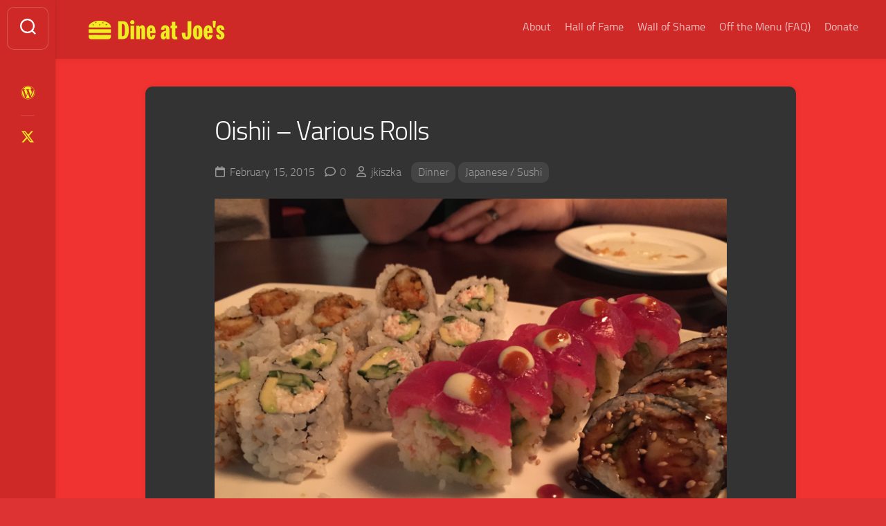

--- FILE ---
content_type: text/html; charset=UTF-8
request_url: https://www.dineatjoes.com/2015/02/15/oishii-various-rolls/
body_size: 10846
content:
<!DOCTYPE html> 
<html class="no-js" lang="en-US">

<head>
	<meta charset="UTF-8">
	<meta name="viewport" content="width=device-width, initial-scale=1.0">
	<link rel="profile" href="https://gmpg.org/xfn/11">
		<link rel="pingback" href="https://www.dineatjoes.com/xmlrpc.php">
		
	<title>Oishii &#8211; Various Rolls &#8211; Dine at Joe&#039;s</title>
<meta name='robots' content='max-image-preview:large' />
<script>document.documentElement.className = document.documentElement.className.replace("no-js","js");</script>
<link rel='dns-prefetch' href='//stats.wp.com' />
<link rel="alternate" type="application/rss+xml" title="Dine at Joe&#039;s &raquo; Feed" href="https://www.dineatjoes.com/feed/" />
<link rel="alternate" type="application/rss+xml" title="Dine at Joe&#039;s &raquo; Comments Feed" href="https://www.dineatjoes.com/comments/feed/" />
<link rel="alternate" type="application/rss+xml" title="Dine at Joe&#039;s &raquo; Oishii &#8211; Various Rolls Comments Feed" href="https://www.dineatjoes.com/2015/02/15/oishii-various-rolls/feed/" />
<link rel="alternate" title="oEmbed (JSON)" type="application/json+oembed" href="https://www.dineatjoes.com/wp-json/oembed/1.0/embed?url=https%3A%2F%2Fwww.dineatjoes.com%2F2015%2F02%2F15%2Foishii-various-rolls%2F" />
<link rel="alternate" title="oEmbed (XML)" type="text/xml+oembed" href="https://www.dineatjoes.com/wp-json/oembed/1.0/embed?url=https%3A%2F%2Fwww.dineatjoes.com%2F2015%2F02%2F15%2Foishii-various-rolls%2F&#038;format=xml" />
<style id='wp-img-auto-sizes-contain-inline-css' type='text/css'>
img:is([sizes=auto i],[sizes^="auto," i]){contain-intrinsic-size:3000px 1500px}
/*# sourceURL=wp-img-auto-sizes-contain-inline-css */
</style>
<style id='wp-emoji-styles-inline-css' type='text/css'>

	img.wp-smiley, img.emoji {
		display: inline !important;
		border: none !important;
		box-shadow: none !important;
		height: 1em !important;
		width: 1em !important;
		margin: 0 0.07em !important;
		vertical-align: -0.1em !important;
		background: none !important;
		padding: 0 !important;
	}
/*# sourceURL=wp-emoji-styles-inline-css */
</style>
<style id='wp-block-library-inline-css' type='text/css'>
:root{--wp-block-synced-color:#7a00df;--wp-block-synced-color--rgb:122,0,223;--wp-bound-block-color:var(--wp-block-synced-color);--wp-editor-canvas-background:#ddd;--wp-admin-theme-color:#007cba;--wp-admin-theme-color--rgb:0,124,186;--wp-admin-theme-color-darker-10:#006ba1;--wp-admin-theme-color-darker-10--rgb:0,107,160.5;--wp-admin-theme-color-darker-20:#005a87;--wp-admin-theme-color-darker-20--rgb:0,90,135;--wp-admin-border-width-focus:2px}@media (min-resolution:192dpi){:root{--wp-admin-border-width-focus:1.5px}}.wp-element-button{cursor:pointer}:root .has-very-light-gray-background-color{background-color:#eee}:root .has-very-dark-gray-background-color{background-color:#313131}:root .has-very-light-gray-color{color:#eee}:root .has-very-dark-gray-color{color:#313131}:root .has-vivid-green-cyan-to-vivid-cyan-blue-gradient-background{background:linear-gradient(135deg,#00d084,#0693e3)}:root .has-purple-crush-gradient-background{background:linear-gradient(135deg,#34e2e4,#4721fb 50%,#ab1dfe)}:root .has-hazy-dawn-gradient-background{background:linear-gradient(135deg,#faaca8,#dad0ec)}:root .has-subdued-olive-gradient-background{background:linear-gradient(135deg,#fafae1,#67a671)}:root .has-atomic-cream-gradient-background{background:linear-gradient(135deg,#fdd79a,#004a59)}:root .has-nightshade-gradient-background{background:linear-gradient(135deg,#330968,#31cdcf)}:root .has-midnight-gradient-background{background:linear-gradient(135deg,#020381,#2874fc)}:root{--wp--preset--font-size--normal:16px;--wp--preset--font-size--huge:42px}.has-regular-font-size{font-size:1em}.has-larger-font-size{font-size:2.625em}.has-normal-font-size{font-size:var(--wp--preset--font-size--normal)}.has-huge-font-size{font-size:var(--wp--preset--font-size--huge)}.has-text-align-center{text-align:center}.has-text-align-left{text-align:left}.has-text-align-right{text-align:right}.has-fit-text{white-space:nowrap!important}#end-resizable-editor-section{display:none}.aligncenter{clear:both}.items-justified-left{justify-content:flex-start}.items-justified-center{justify-content:center}.items-justified-right{justify-content:flex-end}.items-justified-space-between{justify-content:space-between}.screen-reader-text{border:0;clip-path:inset(50%);height:1px;margin:-1px;overflow:hidden;padding:0;position:absolute;width:1px;word-wrap:normal!important}.screen-reader-text:focus{background-color:#ddd;clip-path:none;color:#444;display:block;font-size:1em;height:auto;left:5px;line-height:normal;padding:15px 23px 14px;text-decoration:none;top:5px;width:auto;z-index:100000}html :where(.has-border-color){border-style:solid}html :where([style*=border-top-color]){border-top-style:solid}html :where([style*=border-right-color]){border-right-style:solid}html :where([style*=border-bottom-color]){border-bottom-style:solid}html :where([style*=border-left-color]){border-left-style:solid}html :where([style*=border-width]){border-style:solid}html :where([style*=border-top-width]){border-top-style:solid}html :where([style*=border-right-width]){border-right-style:solid}html :where([style*=border-bottom-width]){border-bottom-style:solid}html :where([style*=border-left-width]){border-left-style:solid}html :where(img[class*=wp-image-]){height:auto;max-width:100%}:where(figure){margin:0 0 1em}html :where(.is-position-sticky){--wp-admin--admin-bar--position-offset:var(--wp-admin--admin-bar--height,0px)}@media screen and (max-width:600px){html :where(.is-position-sticky){--wp-admin--admin-bar--position-offset:0px}}

/*# sourceURL=wp-block-library-inline-css */
</style><style id='global-styles-inline-css' type='text/css'>
:root{--wp--preset--aspect-ratio--square: 1;--wp--preset--aspect-ratio--4-3: 4/3;--wp--preset--aspect-ratio--3-4: 3/4;--wp--preset--aspect-ratio--3-2: 3/2;--wp--preset--aspect-ratio--2-3: 2/3;--wp--preset--aspect-ratio--16-9: 16/9;--wp--preset--aspect-ratio--9-16: 9/16;--wp--preset--color--black: #000000;--wp--preset--color--cyan-bluish-gray: #abb8c3;--wp--preset--color--white: #ffffff;--wp--preset--color--pale-pink: #f78da7;--wp--preset--color--vivid-red: #cf2e2e;--wp--preset--color--luminous-vivid-orange: #ff6900;--wp--preset--color--luminous-vivid-amber: #fcb900;--wp--preset--color--light-green-cyan: #7bdcb5;--wp--preset--color--vivid-green-cyan: #00d084;--wp--preset--color--pale-cyan-blue: #8ed1fc;--wp--preset--color--vivid-cyan-blue: #0693e3;--wp--preset--color--vivid-purple: #9b51e0;--wp--preset--gradient--vivid-cyan-blue-to-vivid-purple: linear-gradient(135deg,rgb(6,147,227) 0%,rgb(155,81,224) 100%);--wp--preset--gradient--light-green-cyan-to-vivid-green-cyan: linear-gradient(135deg,rgb(122,220,180) 0%,rgb(0,208,130) 100%);--wp--preset--gradient--luminous-vivid-amber-to-luminous-vivid-orange: linear-gradient(135deg,rgb(252,185,0) 0%,rgb(255,105,0) 100%);--wp--preset--gradient--luminous-vivid-orange-to-vivid-red: linear-gradient(135deg,rgb(255,105,0) 0%,rgb(207,46,46) 100%);--wp--preset--gradient--very-light-gray-to-cyan-bluish-gray: linear-gradient(135deg,rgb(238,238,238) 0%,rgb(169,184,195) 100%);--wp--preset--gradient--cool-to-warm-spectrum: linear-gradient(135deg,rgb(74,234,220) 0%,rgb(151,120,209) 20%,rgb(207,42,186) 40%,rgb(238,44,130) 60%,rgb(251,105,98) 80%,rgb(254,248,76) 100%);--wp--preset--gradient--blush-light-purple: linear-gradient(135deg,rgb(255,206,236) 0%,rgb(152,150,240) 100%);--wp--preset--gradient--blush-bordeaux: linear-gradient(135deg,rgb(254,205,165) 0%,rgb(254,45,45) 50%,rgb(107,0,62) 100%);--wp--preset--gradient--luminous-dusk: linear-gradient(135deg,rgb(255,203,112) 0%,rgb(199,81,192) 50%,rgb(65,88,208) 100%);--wp--preset--gradient--pale-ocean: linear-gradient(135deg,rgb(255,245,203) 0%,rgb(182,227,212) 50%,rgb(51,167,181) 100%);--wp--preset--gradient--electric-grass: linear-gradient(135deg,rgb(202,248,128) 0%,rgb(113,206,126) 100%);--wp--preset--gradient--midnight: linear-gradient(135deg,rgb(2,3,129) 0%,rgb(40,116,252) 100%);--wp--preset--font-size--small: 13px;--wp--preset--font-size--medium: 20px;--wp--preset--font-size--large: 36px;--wp--preset--font-size--x-large: 42px;--wp--preset--spacing--20: 0.44rem;--wp--preset--spacing--30: 0.67rem;--wp--preset--spacing--40: 1rem;--wp--preset--spacing--50: 1.5rem;--wp--preset--spacing--60: 2.25rem;--wp--preset--spacing--70: 3.38rem;--wp--preset--spacing--80: 5.06rem;--wp--preset--shadow--natural: 6px 6px 9px rgba(0, 0, 0, 0.2);--wp--preset--shadow--deep: 12px 12px 50px rgba(0, 0, 0, 0.4);--wp--preset--shadow--sharp: 6px 6px 0px rgba(0, 0, 0, 0.2);--wp--preset--shadow--outlined: 6px 6px 0px -3px rgb(255, 255, 255), 6px 6px rgb(0, 0, 0);--wp--preset--shadow--crisp: 6px 6px 0px rgb(0, 0, 0);}:where(.is-layout-flex){gap: 0.5em;}:where(.is-layout-grid){gap: 0.5em;}body .is-layout-flex{display: flex;}.is-layout-flex{flex-wrap: wrap;align-items: center;}.is-layout-flex > :is(*, div){margin: 0;}body .is-layout-grid{display: grid;}.is-layout-grid > :is(*, div){margin: 0;}:where(.wp-block-columns.is-layout-flex){gap: 2em;}:where(.wp-block-columns.is-layout-grid){gap: 2em;}:where(.wp-block-post-template.is-layout-flex){gap: 1.25em;}:where(.wp-block-post-template.is-layout-grid){gap: 1.25em;}.has-black-color{color: var(--wp--preset--color--black) !important;}.has-cyan-bluish-gray-color{color: var(--wp--preset--color--cyan-bluish-gray) !important;}.has-white-color{color: var(--wp--preset--color--white) !important;}.has-pale-pink-color{color: var(--wp--preset--color--pale-pink) !important;}.has-vivid-red-color{color: var(--wp--preset--color--vivid-red) !important;}.has-luminous-vivid-orange-color{color: var(--wp--preset--color--luminous-vivid-orange) !important;}.has-luminous-vivid-amber-color{color: var(--wp--preset--color--luminous-vivid-amber) !important;}.has-light-green-cyan-color{color: var(--wp--preset--color--light-green-cyan) !important;}.has-vivid-green-cyan-color{color: var(--wp--preset--color--vivid-green-cyan) !important;}.has-pale-cyan-blue-color{color: var(--wp--preset--color--pale-cyan-blue) !important;}.has-vivid-cyan-blue-color{color: var(--wp--preset--color--vivid-cyan-blue) !important;}.has-vivid-purple-color{color: var(--wp--preset--color--vivid-purple) !important;}.has-black-background-color{background-color: var(--wp--preset--color--black) !important;}.has-cyan-bluish-gray-background-color{background-color: var(--wp--preset--color--cyan-bluish-gray) !important;}.has-white-background-color{background-color: var(--wp--preset--color--white) !important;}.has-pale-pink-background-color{background-color: var(--wp--preset--color--pale-pink) !important;}.has-vivid-red-background-color{background-color: var(--wp--preset--color--vivid-red) !important;}.has-luminous-vivid-orange-background-color{background-color: var(--wp--preset--color--luminous-vivid-orange) !important;}.has-luminous-vivid-amber-background-color{background-color: var(--wp--preset--color--luminous-vivid-amber) !important;}.has-light-green-cyan-background-color{background-color: var(--wp--preset--color--light-green-cyan) !important;}.has-vivid-green-cyan-background-color{background-color: var(--wp--preset--color--vivid-green-cyan) !important;}.has-pale-cyan-blue-background-color{background-color: var(--wp--preset--color--pale-cyan-blue) !important;}.has-vivid-cyan-blue-background-color{background-color: var(--wp--preset--color--vivid-cyan-blue) !important;}.has-vivid-purple-background-color{background-color: var(--wp--preset--color--vivid-purple) !important;}.has-black-border-color{border-color: var(--wp--preset--color--black) !important;}.has-cyan-bluish-gray-border-color{border-color: var(--wp--preset--color--cyan-bluish-gray) !important;}.has-white-border-color{border-color: var(--wp--preset--color--white) !important;}.has-pale-pink-border-color{border-color: var(--wp--preset--color--pale-pink) !important;}.has-vivid-red-border-color{border-color: var(--wp--preset--color--vivid-red) !important;}.has-luminous-vivid-orange-border-color{border-color: var(--wp--preset--color--luminous-vivid-orange) !important;}.has-luminous-vivid-amber-border-color{border-color: var(--wp--preset--color--luminous-vivid-amber) !important;}.has-light-green-cyan-border-color{border-color: var(--wp--preset--color--light-green-cyan) !important;}.has-vivid-green-cyan-border-color{border-color: var(--wp--preset--color--vivid-green-cyan) !important;}.has-pale-cyan-blue-border-color{border-color: var(--wp--preset--color--pale-cyan-blue) !important;}.has-vivid-cyan-blue-border-color{border-color: var(--wp--preset--color--vivid-cyan-blue) !important;}.has-vivid-purple-border-color{border-color: var(--wp--preset--color--vivid-purple) !important;}.has-vivid-cyan-blue-to-vivid-purple-gradient-background{background: var(--wp--preset--gradient--vivid-cyan-blue-to-vivid-purple) !important;}.has-light-green-cyan-to-vivid-green-cyan-gradient-background{background: var(--wp--preset--gradient--light-green-cyan-to-vivid-green-cyan) !important;}.has-luminous-vivid-amber-to-luminous-vivid-orange-gradient-background{background: var(--wp--preset--gradient--luminous-vivid-amber-to-luminous-vivid-orange) !important;}.has-luminous-vivid-orange-to-vivid-red-gradient-background{background: var(--wp--preset--gradient--luminous-vivid-orange-to-vivid-red) !important;}.has-very-light-gray-to-cyan-bluish-gray-gradient-background{background: var(--wp--preset--gradient--very-light-gray-to-cyan-bluish-gray) !important;}.has-cool-to-warm-spectrum-gradient-background{background: var(--wp--preset--gradient--cool-to-warm-spectrum) !important;}.has-blush-light-purple-gradient-background{background: var(--wp--preset--gradient--blush-light-purple) !important;}.has-blush-bordeaux-gradient-background{background: var(--wp--preset--gradient--blush-bordeaux) !important;}.has-luminous-dusk-gradient-background{background: var(--wp--preset--gradient--luminous-dusk) !important;}.has-pale-ocean-gradient-background{background: var(--wp--preset--gradient--pale-ocean) !important;}.has-electric-grass-gradient-background{background: var(--wp--preset--gradient--electric-grass) !important;}.has-midnight-gradient-background{background: var(--wp--preset--gradient--midnight) !important;}.has-small-font-size{font-size: var(--wp--preset--font-size--small) !important;}.has-medium-font-size{font-size: var(--wp--preset--font-size--medium) !important;}.has-large-font-size{font-size: var(--wp--preset--font-size--large) !important;}.has-x-large-font-size{font-size: var(--wp--preset--font-size--x-large) !important;}
/*# sourceURL=global-styles-inline-css */
</style>

<style id='classic-theme-styles-inline-css' type='text/css'>
/*! This file is auto-generated */
.wp-block-button__link{color:#fff;background-color:#32373c;border-radius:9999px;box-shadow:none;text-decoration:none;padding:calc(.667em + 2px) calc(1.333em + 2px);font-size:1.125em}.wp-block-file__button{background:#32373c;color:#fff;text-decoration:none}
/*# sourceURL=/wp-includes/css/classic-themes.min.css */
</style>
<link rel='stylesheet' id='gridzone-style-css' href='https://www.dineatjoes.com/wp-content/themes/gridzone/style.css?ver=6.9' type='text/css' media='all' />
<link rel='stylesheet' id='gridzone-responsive-css' href='https://www.dineatjoes.com/wp-content/themes/gridzone/responsive.css?ver=6.9' type='text/css' media='all' />
<link rel='stylesheet' id='gridzone-dark-css' href='https://www.dineatjoes.com/wp-content/themes/gridzone/dark.css?ver=6.9' type='text/css' media='all' />
<style id='gridzone-dark-inline-css' type='text/css'>

#header { background: #ce2927; border-bottom: 0; }
#wrapper { border-top-color: #ce2927;  }
.site-title a { color: #fff; }
.site-description { color: rgba(255,255,255,0.6); }
@media only screen and (max-width: 719px) {
	.site-title { border-bottom-color: rgba(255,255,255,0.15)!important; }
}
.nav-menu:not(.mobile) a { color: rgba(255,255,255,0.7); }
.nav-menu:not(.mobile) a:hover { color: #fff; }
.nav-menu:not(.mobile) li.current_page_item > span > a, 
.nav-menu:not(.mobile) li.current-menu-item > span > a, 
.nav-menu:not(.mobile) li.current-menu-ancestor > span > a, 
.nav-menu:not(.mobile) li.current-post-parent > span > a { color: #fff; }
.nav-menu:not(.mobile) button .svg-icon { fill: rgba(255,255,255,0.7); }
@media only screen and (max-width: 719px) {
.toggle-search .svg-icon { fill: #fff; }
}
.menu-toggle-icon span { background: #fff; }
.nav-menu.mobile ul li a { color: #fff; }
.nav-menu .svg-icon { fill: #fff; }
.nav-menu:not(.mobile) button.active { background: rgba(0,0,0,0.1); }
.nav-menu.mobile button.active .svg-icon { fill: #fff; }
.nav-menu.mobile ul ul { background: rgba(0,0,0,0.05); }
.nav-menu.mobile ul li .menu-item-wrapper,
.nav-menu.mobile ul ul li .menu-item-wrapper { border-bottom-color: rgba(255,255,255,0.15); }
.nav-menu.mobile ul button,
.nav-menu.mobile ul ul button { border-left-color: rgba(255,255,255,0.15); }
.nav-menu.mobile > div > ul { border-top: 1px solid rgba(255,255,255,0.15); }
				

@media only screen and (min-width: 720px) {
	.s2,
	.toggle-search,
	.toggle-search.active,
	.search-expand { background: #ce2927; }
	.search-expand { border: 1px solid rgba(255,255,255,0.2); border-left: 0; left: 69px; padding-top: 12px; padding-bottom: 12px; }
	.s2 .social-links .social-tooltip { color: rgba(255,255,255,0.75); }
	.s2 .social-links .social-tooltip:hover { color: #fff; }
	.toggle-search { border-color: rgba(255,255,255,0.2); color: #fff; }
	.toggle-search:hover, 
	.toggle-search.active { color: rgba(255,255,255,0.75); }
	.s2 .social-links li:before { background: rgba(255,255,255,0.15); }
	.toggle-search .svg-icon { fill: #fff; }
	.toggle-search.active #svg-close { fill: rgba(255,255,255,0.7); }
	.toggle-search:focus #svg-close { fill: #fff; }
}
				

.masonry-item .masonry-inner { background: #ce2927; }
.masonry-item .entry-title a { color: rgba(255,255,255,1); }
.masonry-item .entry-meta,
.masonry-item .entry-meta li a { color: rgba(255,255,255,0.6); }
				

.entry a { color: #eeee22; }
				

body { background: #ce2927; }
				
.site-title a img { max-height: 64px; }
.site-title a, .site-description { color: #blank; }

/*# sourceURL=gridzone-dark-inline-css */
</style>
<link rel='stylesheet' id='gridzone-font-awesome-css' href='https://www.dineatjoes.com/wp-content/themes/gridzone/fonts/all.min.css?ver=6.9' type='text/css' media='all' />
<script type="text/javascript" src="https://www.dineatjoes.com/wp-includes/js/jquery/jquery.min.js?ver=3.7.1" id="jquery-core-js"></script>
<script type="text/javascript" src="https://www.dineatjoes.com/wp-includes/js/jquery/jquery-migrate.min.js?ver=3.4.1" id="jquery-migrate-js"></script>
<script type="text/javascript" src="https://www.dineatjoes.com/wp-content/themes/gridzone/js/slick.min.js?ver=6.9" id="gridzone-slick-js"></script>
<link rel="https://api.w.org/" href="https://www.dineatjoes.com/wp-json/" /><link rel="alternate" title="JSON" type="application/json" href="https://www.dineatjoes.com/wp-json/wp/v2/posts/7395" /><link rel="EditURI" type="application/rsd+xml" title="RSD" href="https://www.dineatjoes.com/xmlrpc.php?rsd" />
<meta name="generator" content="WordPress 6.9" />
<link rel="canonical" href="https://www.dineatjoes.com/2015/02/15/oishii-various-rolls/" />
<link rel='shortlink' href='https://www.dineatjoes.com/?p=7395' />
	<style>img#wpstats{display:none}</style>
		<style type="text/css" id="custom-background-css">
body.custom-background { background-color: #dd3333; background-image: url("https://www.dineatjoes.com/wp-content/uploads/2024/12/daj-background-1.png"); background-position: left top; background-size: auto; background-repeat: repeat; background-attachment: scroll; }
</style>
	<link rel="icon" href="https://www.dineatjoes.com/wp-content/uploads/2022/12/cropped-daj-favicon-1-150x150.png" sizes="32x32" />
<link rel="icon" href="https://www.dineatjoes.com/wp-content/uploads/2022/12/cropped-daj-favicon-1-300x300.png" sizes="192x192" />
<link rel="apple-touch-icon" href="https://www.dineatjoes.com/wp-content/uploads/2022/12/cropped-daj-favicon-1-300x300.png" />
<meta name="msapplication-TileImage" content="https://www.dineatjoes.com/wp-content/uploads/2022/12/cropped-daj-favicon-1-300x300.png" />
<style id="kirki-inline-styles"></style></head>

<body class="wp-singular post-template-default single single-post postid-7395 single-format-standard custom-background wp-custom-logo wp-theme-gridzone col-1c full-width mobile-menu logged-out">


<a class="skip-link screen-reader-text" href="#page">Skip to content</a>

<div id="wrapper">
	
	<div id="header-sticky">
		<header id="header" class="hide-on-scroll-down nav-menu-dropdown-left">

			<div class="group">
				<p class="site-title"><a href="https://www.dineatjoes.com/" rel="home"><img src="https://www.dineatjoes.com/wp-content/uploads/2024/12/cropped-daj-logo-banner-1.png" alt="Dine at Joe&#039;s"></a></p>
								
									<div id="wrap-nav-header" class="wrap-nav">
								<nav id="nav-header-nav" class="main-navigation nav-menu">
			<button class="menu-toggle" aria-controls="primary-menu" aria-expanded="false">
				<span class="screen-reader-text">Expand Menu</span><div class="menu-toggle-icon"><span></span><span></span><span></span></div>			</button>
			<div class="menu-dineatjoes-container"><ul id="nav-header" class="menu"><li id="menu-item-8341" class="menu-item menu-item-type-post_type menu-item-object-page menu-item-8341"><span class="menu-item-wrapper"><a href="https://www.dineatjoes.com/about-the-chef/">About</a></span></li>
<li id="menu-item-8345" class="menu-item menu-item-type-post_type menu-item-object-page menu-item-8345"><span class="menu-item-wrapper"><a href="https://www.dineatjoes.com/hall-of-fame/">Hall of Fame</a></span></li>
<li id="menu-item-8343" class="menu-item menu-item-type-post_type menu-item-object-page menu-item-8343"><span class="menu-item-wrapper"><a href="https://www.dineatjoes.com/wall-of-shame/">Wall of Shame</a></span></li>
<li id="menu-item-8342" class="menu-item menu-item-type-post_type menu-item-object-page menu-item-8342"><span class="menu-item-wrapper"><a href="https://www.dineatjoes.com/frequent-requests/">Off the Menu (FAQ)</a></span></li>
<li id="menu-item-8344" class="menu-item menu-item-type-post_type menu-item-object-page menu-item-8344"><span class="menu-item-wrapper"><a href="https://www.dineatjoes.com/surgery-donations/">Donate</a></span></li>
</ul></div>		</nav>
							</div>
								
									<div id="wrap-nav-mobile" class="wrap-nav">
								<nav id="nav-mobile-nav" class="main-navigation nav-menu">
			<button class="menu-toggle" aria-controls="primary-menu" aria-expanded="false">
				<span class="screen-reader-text">Expand Menu</span><div class="menu-toggle-icon"><span></span><span></span><span></span></div>			</button>
			<div class="menu-dineatjoes-container"><ul id="nav-mobile" class="menu"><li class="menu-item menu-item-type-post_type menu-item-object-page menu-item-8341"><span class="menu-item-wrapper"><a href="https://www.dineatjoes.com/about-the-chef/">About</a></span></li>
<li class="menu-item menu-item-type-post_type menu-item-object-page menu-item-8345"><span class="menu-item-wrapper"><a href="https://www.dineatjoes.com/hall-of-fame/">Hall of Fame</a></span></li>
<li class="menu-item menu-item-type-post_type menu-item-object-page menu-item-8343"><span class="menu-item-wrapper"><a href="https://www.dineatjoes.com/wall-of-shame/">Wall of Shame</a></span></li>
<li class="menu-item menu-item-type-post_type menu-item-object-page menu-item-8342"><span class="menu-item-wrapper"><a href="https://www.dineatjoes.com/frequent-requests/">Off the Menu (FAQ)</a></span></li>
<li class="menu-item menu-item-type-post_type menu-item-object-page menu-item-8344"><span class="menu-item-wrapper"><a href="https://www.dineatjoes.com/surgery-donations/">Donate</a></span></li>
</ul></div>		</nav>
							</div>
								
			</div>
			
		</header><!--/#header-->
	</div><!--/#header-sticky-->
	
	<div class="sidebar s2 group">
					<div class="search-trap-focus">
				<button class="toggle-search" data-target=".search-trap-focus">
					<svg class="svg-icon" id="svg-search" aria-hidden="true" role="img" focusable="false" xmlns="http://www.w3.org/2000/svg" width="23" height="23" viewBox="0 0 23 23"><path d="M38.710696,48.0601792 L43,52.3494831 L41.3494831,54 L37.0601792,49.710696 C35.2632422,51.1481185 32.9839107,52.0076499 30.5038249,52.0076499 C24.7027226,52.0076499 20,47.3049272 20,41.5038249 C20,35.7027226 24.7027226,31 30.5038249,31 C36.3049272,31 41.0076499,35.7027226 41.0076499,41.5038249 C41.0076499,43.9839107 40.1481185,46.2632422 38.710696,48.0601792 Z M36.3875844,47.1716785 C37.8030221,45.7026647 38.6734666,43.7048964 38.6734666,41.5038249 C38.6734666,36.9918565 35.0157934,33.3341833 30.5038249,33.3341833 C25.9918565,33.3341833 22.3341833,36.9918565 22.3341833,41.5038249 C22.3341833,46.0157934 25.9918565,49.6734666 30.5038249,49.6734666 C32.7048964,49.6734666 34.7026647,48.8030221 36.1716785,47.3875844 C36.2023931,47.347638 36.2360451,47.3092237 36.2726343,47.2726343 C36.3092237,47.2360451 36.347638,47.2023931 36.3875844,47.1716785 Z" transform="translate(-20 -31)"></path></svg>
					<svg class="svg-icon" id="svg-close" aria-hidden="true" role="img" focusable="false" xmlns="http://www.w3.org/2000/svg" width="23" height="23" viewBox="0 0 16 16"><polygon fill="" fill-rule="evenodd" points="6.852 7.649 .399 1.195 1.445 .149 7.899 6.602 14.352 .149 15.399 1.195 8.945 7.649 15.399 14.102 14.352 15.149 7.899 8.695 1.445 15.149 .399 14.102"></polygon></svg>
				</button>
				<div class="search-expand">
					<div class="search-expand-inner">
						<form method="get" class="searchform themeform" action="https://www.dineatjoes.com/">
	<div>
		<input type="text" class="search" name="s" onblur="if(this.value=='')this.value='To search type and hit enter';" onfocus="if(this.value=='To search type and hit enter')this.value='';" value="To search type and hit enter" />
	</div>
</form>					</div>
				</div>
			</div>
							<ul class="social-links"><li><a rel="nofollow" class="social-tooltip" title="Joe&#039;s Bucket List" href="https://www.joesbucketlist.com" target="_blank"><i class="fab fa-wordpress" style="color: #eeee22;"></i></a></li><li><a rel="nofollow" class="social-tooltip" title="X" href="https://x.com/joekiszka" target="_blank"><i class="fab fa-x-twitter" style="color: #eeee22;"></i></a></li></ul>			</div>
	
	
	<div class="container" id="page">
		<div class="container-inner">			
			<div class="main">
				<div class="main-inner group">
<div class="content">
	
			<article id="post-7395" class="post-7395 post type-post status-publish format-standard hentry category-dinner category-japanese tag-dallas tag-texas">	
			
			<div class="post-wrapper group">
				<div class="entry-media">
									</div>
				<header class="entry-header group">
					<h1 class="entry-title">Oishii &#8211; Various Rolls</h1>
					<div class="entry-meta">
						<span class="entry-date"><i class="far fa-calendar"></i>February 15, 2015</span>
													<span class="entry-comments"><i class="far fa-comment"></i><a href="https://www.dineatjoes.com/2015/02/15/oishii-various-rolls/#respond">0</a></span>
												<span class="entry-author"><i class="far fa-user"></i><a href="https://www.dineatjoes.com/author/jkiszka/" title="Posts by jkiszka" rel="author">jkiszka</a></span>
						<span class="entry-category"><a href="https://www.dineatjoes.com/category/meals/dinner/" rel="category tag">Dinner</a> <a href="https://www.dineatjoes.com/category/cuisines/japanese/" rel="category tag">Japanese / Sushi</a></span>
					</div>
				</header>
				<div class="entry-content">
					<div class="entry themeform">	
						<p><a href="http://www.dineatjoes.com/wp-content/uploads/2015/02/IMG_0649.jpg"><img decoding="async" src="http://www.dineatjoes.com/wp-content/uploads/2015/02/IMG_0649.jpg" alt="(null)" class="alignnone size-full" /></a></p>
<p><a href="http://www.dineatjoes.com/wp-content/uploads/2015/02/IMG_0650.jpg"><img decoding="async" src="http://www.dineatjoes.com/wp-content/uploads/2015/02/IMG_0650.jpg" alt="(null)" class="alignnone size-full" /></a></p>
												<div class="clear"></div>				
					</div><!--/.entry-->
				</div>
				<div class="entry-footer group">
					
					<p class="post-tags"><span>Tags:</span> <a href="https://www.dineatjoes.com/tag/dallas/" rel="tag">Dallas</a><a href="https://www.dineatjoes.com/tag/texas/" rel="tag">Texas</a></p>					
					<div class="clear"></div>
					
										
					
	<div class="sharrre-container sharrre-header group">
		<span>Share</span>
		<div id="twitter" class="sharrre">
			<a class="box group" href="https://twitter.com/intent/tweet?url=https://www.dineatjoes.com/2015/02/15/oishii-various-rolls/&text=Oishii &#8211; Various Rolls" title="Share on X">
				<div class="count"><i class="fas fa-plus"></i></div><div class="share"><i class="fab fa-x-twitter"></i></div>
			</a>
		</div>
		<div id="facebook" class="sharrre">
			<a class="box group" href="https://www.facebook.com/sharer/sharer.php?u=https://www.dineatjoes.com/2015/02/15/oishii-various-rolls/" title="Share on Facebook">
				<div class="count"><i class="fas fa-plus"></i></div><div class="share"><i class="fab fa-facebook-square"></i></div>
			</a>
		</div>
		<div id="pinterest" class="sharrre">
			<a class="box group" href="https://pinterest.com/pin/create/button/?url=https://www.dineatjoes.com/2015/02/15/oishii-various-rolls/&media=&description=Oishii &#8211; Various Rolls" title="Share on Pinterest">
				<div class="count"><i class="fas fa-plus"></i></div><div class="share"><i class="fab fa-pinterest"></i></div>
			</a>
		</div>
		<div id="linkedin" class="sharrre">
			<a class="box group" href="https://www.linkedin.com/shareArticle?mini=true&url=https://www.dineatjoes.com/2015/02/15/oishii-various-rolls/" title="Share on LinkedIn">
				<div class="count"><i class="fas fa-plus"></i></div><div class="share"><i class="fab fa-linkedin"></i></div>
			</a>
		</div>
	</div><!--/.sharrre-container-->
	
						
						<ul class="post-nav group">
		<li class="next"><a href="https://www.dineatjoes.com/2015/02/17/marys-italian-trattoria-grasshopper-pie/" rel="next"><i class="fas fa-chevron-right"></i><strong>Next</strong> <span>Mary&#8217;s Italian Trattoria &#8211; Grasshopper Pie</span></a></li>
		<li class="previous"><a href="https://www.dineatjoes.com/2015/02/13/cisco-grill-veggie-burger/" rel="prev"><i class="fas fa-chevron-left"></i><strong>Previous</strong> <span>Cisco Grill &#8211; Veggie Burger</span></a></li>
	</ul>

					
<div id="comments" class="themeform">
	
	
					<!-- comments open, no comments -->
			
		
		<div id="respond" class="comment-respond">
		<h3 id="reply-title" class="comment-reply-title">Leave a Reply <small><a rel="nofollow" id="cancel-comment-reply-link" href="/2015/02/15/oishii-various-rolls/#respond" style="display:none;">Cancel reply</a></small></h3><form action="https://www.dineatjoes.com/wp-comments-post.php" method="post" id="commentform" class="comment-form"><p class="comment-notes"><span id="email-notes">Your email address will not be published.</span> <span class="required-field-message">Required fields are marked <span class="required">*</span></span></p><p class="comment-form-comment"><label for="comment">Comment <span class="required">*</span></label> <textarea id="comment" name="comment" cols="45" rows="8" maxlength="65525" required="required"></textarea></p><p class="comment-form-author"><label for="author">Name <span class="required">*</span></label> <input id="author" name="author" type="text" value="" size="30" maxlength="245" autocomplete="name" required="required" /></p>
<p class="comment-form-email"><label for="email">Email <span class="required">*</span></label> <input id="email" name="email" type="text" value="" size="30" maxlength="100" aria-describedby="email-notes" autocomplete="email" required="required" /></p>
<p class="comment-form-url"><label for="url">Website</label> <input id="url" name="url" type="text" value="" size="30" maxlength="200" autocomplete="url" /></p>
<p class="comment-form-cookies-consent"><input id="wp-comment-cookies-consent" name="wp-comment-cookies-consent" type="checkbox" value="yes" /> <label for="wp-comment-cookies-consent">Save my name, email, and website in this browser for the next time I comment.</label></p>
<p class="form-submit"><input name="submit" type="submit" id="submit" class="submit" value="Post Comment" /> <input type='hidden' name='comment_post_ID' value='7395' id='comment_post_ID' />
<input type='hidden' name='comment_parent' id='comment_parent' value='0' />
</p><p style="display: none;"><input type="hidden" id="akismet_comment_nonce" name="akismet_comment_nonce" value="273ec7e36b" /></p><p style="display: none !important;" class="akismet-fields-container" data-prefix="ak_"><label>&#916;<textarea name="ak_hp_textarea" cols="45" rows="8" maxlength="100"></textarea></label><input type="hidden" id="ak_js_1" name="ak_js" value="20"/><script>document.getElementById( "ak_js_1" ).setAttribute( "value", ( new Date() ).getTime() );</script></p></form>	</div><!-- #respond -->
	
</div><!--/#comments-->					
				</div>
			</div>

		</article><!--/.post-->

		
<div class="masonry">
	
		<article id="post-2074" class="masonry-item group post-2074 post type-post status-publish format-standard hentry category-lunch category-tex-mex category-year-of-food tag-dallas tag-texas">	
		<div class="masonry-inner">
			
			<div class="entry-top">
				<a class="entry-thumbnail" href="https://www.dineatjoes.com/2012/04/25/la-hacienda-ranch-sundance-fajitas/">
											<img src="https://www.dineatjoes.com/wp-content/themes/gridzone/img/thumb-medium.png" alt="La Hacienda Ranch &#8211; Sundance Fajitas" />
																								</a>
				<div class="entry-category"><a href="https://www.dineatjoes.com/category/meals/lunch/" rel="category tag">Lunch</a> <a href="https://www.dineatjoes.com/category/cuisines/tex-mex/" rel="category tag">Mexican / Tex-Mex</a> <a href="https://www.dineatjoes.com/category/year-of-food/" rel="category tag">Year of Food</a></div>
			</div>
			<h2 class="entry-title">
				<a href="https://www.dineatjoes.com/2012/04/25/la-hacienda-ranch-sundance-fajitas/" rel="bookmark">La Hacienda Ranch &#8211; Sundance Fajitas</a>
			</h2><!--/.entry-title-->
			
			<ul class="entry-meta group">
				<li class="entry-date"><i class="far fa-calendar"></i> April 25, 2012</li>
									<li class="entry-comments">
						<a class="entry-comments" href="https://www.dineatjoes.com/2012/04/25/la-hacienda-ranch-sundance-fajitas/#respond"><i class="far fa-comment"></i><span>0</span></a>
					</li>
							</ul>
		
		</div>
	</article><!--/.post-->	
		<article id="post-7418" class="masonry-item group post-7418 post type-post status-publish format-standard hentry category-appetizer category-greek category-lunch category-soup tag-dallas tag-texas">	
		<div class="masonry-inner">
			
			<div class="entry-top">
				<a class="entry-thumbnail" href="https://www.dineatjoes.com/2015/02/28/kostas-cafe-avgolemeno/">
											<img src="https://www.dineatjoes.com/wp-content/themes/gridzone/img/thumb-medium.png" alt="Kosta&#8217;s Cafe &#8211; Avgolemeno" />
																								</a>
				<div class="entry-category"><a href="https://www.dineatjoes.com/category/meals/appetizer/" rel="category tag">Appetizer</a> <a href="https://www.dineatjoes.com/category/cuisines/greek/" rel="category tag">Greek</a> <a href="https://www.dineatjoes.com/category/meals/lunch/" rel="category tag">Lunch</a> <a href="https://www.dineatjoes.com/category/cuisines/soup/" rel="category tag">Soup</a></div>
			</div>
			<h2 class="entry-title">
				<a href="https://www.dineatjoes.com/2015/02/28/kostas-cafe-avgolemeno/" rel="bookmark">Kosta&#8217;s Cafe &#8211; Avgolemeno</a>
			</h2><!--/.entry-title-->
			
			<ul class="entry-meta group">
				<li class="entry-date"><i class="far fa-calendar"></i> February 28, 2015</li>
									<li class="entry-comments">
						<a class="entry-comments" href="https://www.dineatjoes.com/2015/02/28/kostas-cafe-avgolemeno/#respond"><i class="far fa-comment"></i><span>0</span></a>
					</li>
							</ul>
		
		</div>
	</article><!--/.post-->	
		<article id="post-6249" class="masonry-item group post-6249 post type-post status-publish format-standard hentry category-fast-food category-lunch category-tex-mex category-take-out-location tag-dallas tag-texas">	
		<div class="masonry-inner">
			
			<div class="entry-top">
				<a class="entry-thumbnail" href="https://www.dineatjoes.com/2014/02/15/taco-casa-chilada-platter-and-bean-burrito/">
											<img src="https://www.dineatjoes.com/wp-content/themes/gridzone/img/thumb-medium.png" alt="Taco Casa &#8211; Chilada Platter and Bean Burrito" />
																								</a>
				<div class="entry-category"><a href="https://www.dineatjoes.com/category/cuisines/fast-food/" rel="category tag">Fast Food</a> <a href="https://www.dineatjoes.com/category/meals/lunch/" rel="category tag">Lunch</a> <a href="https://www.dineatjoes.com/category/cuisines/tex-mex/" rel="category tag">Mexican / Tex-Mex</a> <a href="https://www.dineatjoes.com/category/location/take-out-location/" rel="category tag">Take-Out</a></div>
			</div>
			<h2 class="entry-title">
				<a href="https://www.dineatjoes.com/2014/02/15/taco-casa-chilada-platter-and-bean-burrito/" rel="bookmark">Taco Casa &#8211; Chilada Platter and Bean Burrito</a>
			</h2><!--/.entry-title-->
			
			<ul class="entry-meta group">
				<li class="entry-date"><i class="far fa-calendar"></i> February 15, 2014</li>
									<li class="entry-comments">
						<a class="entry-comments" href="https://www.dineatjoes.com/2014/02/15/taco-casa-chilada-platter-and-bean-burrito/#respond"><i class="far fa-comment"></i><span>0</span></a>
					</li>
							</ul>
		
		</div>
	</article><!--/.post-->	
		<article id="post-5812" class="masonry-item group post-5812 post type-post status-publish format-standard hentry category-dessert category-dinner category-tex-mex category-theme-park tag-disney tag-florida tag-orlando tag-walt-disney-world">	
		<div class="masonry-inner">
			
			<div class="entry-top">
				<a class="entry-thumbnail" href="https://www.dineatjoes.com/2013/09/29/san-angel-inn-crema-bavaria/">
											<img src="https://www.dineatjoes.com/wp-content/themes/gridzone/img/thumb-medium.png" alt="Epcot &#8211; World Showcase &#8211; Mexico &#8211; San Angel Inn &#8211; Crema Bavaria" />
																								</a>
				<div class="entry-category"><a href="https://www.dineatjoes.com/category/cuisines/dessert/" rel="category tag">Dessert</a> <a href="https://www.dineatjoes.com/category/meals/dinner/" rel="category tag">Dinner</a> <a href="https://www.dineatjoes.com/category/cuisines/tex-mex/" rel="category tag">Mexican / Tex-Mex</a> <a href="https://www.dineatjoes.com/category/location/theme-park/" rel="category tag">Theme Park</a></div>
			</div>
			<h2 class="entry-title">
				<a href="https://www.dineatjoes.com/2013/09/29/san-angel-inn-crema-bavaria/" rel="bookmark">Epcot &#8211; World Showcase &#8211; Mexico &#8211; San Angel Inn &#8211; Crema Bavaria</a>
			</h2><!--/.entry-title-->
			
			<ul class="entry-meta group">
				<li class="entry-date"><i class="far fa-calendar"></i> September 29, 2013</li>
									<li class="entry-comments">
						<a class="entry-comments" href="https://www.dineatjoes.com/2013/09/29/san-angel-inn-crema-bavaria/#respond"><i class="far fa-comment"></i><span>0</span></a>
					</li>
							</ul>
		
		</div>
	</article><!--/.post-->	
		
</div>

		
</div><!--/.content-->


				</div><!--/.main-inner-->
			</div><!--/.main-->	
		</div><!--/.container-inner-->
	</div><!--/.container-->
	
	<div class="clear"></div>
	
	<footer id="footer">
	
					
				
		<div id="footer-bottom">
			
			<a id="back-to-top" href="#"><i class="fas fa-angle-up"></i></a>
				
			<div class="pad group">
				
				<div class="grid one-full">
					
										
					<div id="copyright">
													<p>Dine at Joe&#039;s &copy; 2026. All Rights Reserved.</p>
											</div><!--/#copyright-->
					
										<div id="credit">
						<p>Powered by <a href="http://wordpress.org" rel="nofollow">WordPress</a>. Theme by <a href="http://alx.media" rel="nofollow">Alx</a>.</p>
					</div><!--/#credit-->
										
											<ul class="social-links"><li><a rel="nofollow" class="social-tooltip" title="Joe&#039;s Bucket List" href="https://www.joesbucketlist.com" target="_blank"><i class="fab fa-wordpress" style="color: #eeee22;"></i></a></li><li><a rel="nofollow" class="social-tooltip" title="X" href="https://x.com/joekiszka" target="_blank"><i class="fab fa-x-twitter" style="color: #eeee22;"></i></a></li></ul>										
				</div>
							
			</div><!--/.pad-->

		</div><!--/#footer-bottom-->

	</footer><!--/#footer-->
	
</div><!--/#wrapper-->

<script type="speculationrules">
{"prefetch":[{"source":"document","where":{"and":[{"href_matches":"/*"},{"not":{"href_matches":["/wp-*.php","/wp-admin/*","/wp-content/uploads/*","/wp-content/*","/wp-content/plugins/*","/wp-content/themes/gridzone/*","/*\\?(.+)"]}},{"not":{"selector_matches":"a[rel~=\"nofollow\"]"}},{"not":{"selector_matches":".no-prefetch, .no-prefetch a"}}]},"eagerness":"conservative"}]}
</script>
	<script>
	/(trident|msie)/i.test(navigator.userAgent)&&document.getElementById&&window.addEventListener&&window.addEventListener("hashchange",function(){var t,e=location.hash.substring(1);/^[A-z0-9_-]+$/.test(e)&&(t=document.getElementById(e))&&(/^(?:a|select|input|button|textarea)$/i.test(t.tagName)||(t.tabIndex=-1),t.focus())},!1);
	</script>
	<script type="text/javascript" src="https://www.dineatjoes.com/wp-content/themes/gridzone/js/jquery.fitvids.js?ver=6.9" id="gridzone-fitvids-js"></script>
<script type="text/javascript" src="https://www.dineatjoes.com/wp-content/themes/gridzone/js/jq-sticky-anything.min.js?ver=6.9" id="gridzone-jq-sticky-anything-js"></script>
<script type="text/javascript" src="https://www.dineatjoes.com/wp-content/themes/gridzone/js/imagesloaded.pkgd.min.js?ver=6.9" id="gridzone-imagesloaded-js"></script>
<script type="text/javascript" src="https://www.dineatjoes.com/wp-content/themes/gridzone/js/masonry.pkgd.min.js?ver=6.9" id="gridzone-masonry-js"></script>
<script type="text/javascript" src="https://www.dineatjoes.com/wp-content/themes/gridzone/js/scripts.js?ver=6.9" id="gridzone-scripts-js"></script>
<script type="text/javascript" src="https://www.dineatjoes.com/wp-includes/js/comment-reply.min.js?ver=6.9" id="comment-reply-js" async="async" data-wp-strategy="async" fetchpriority="low"></script>
<script type="text/javascript" src="https://www.dineatjoes.com/wp-content/themes/gridzone/js/nav.js?ver=1733693240" id="gridzone-nav-script-js"></script>
<script type="text/javascript" id="jetpack-stats-js-before">
/* <![CDATA[ */
_stq = window._stq || [];
_stq.push([ "view", {"v":"ext","blog":"164706806","post":"7395","tz":"0","srv":"www.dineatjoes.com","j":"1:15.4"} ]);
_stq.push([ "clickTrackerInit", "164706806", "7395" ]);
//# sourceURL=jetpack-stats-js-before
/* ]]> */
</script>
<script type="text/javascript" src="https://stats.wp.com/e-202603.js" id="jetpack-stats-js" defer="defer" data-wp-strategy="defer"></script>
<script defer type="text/javascript" src="https://www.dineatjoes.com/wp-content/plugins/akismet/_inc/akismet-frontend.js?ver=1762970689" id="akismet-frontend-js"></script>
<script id="wp-emoji-settings" type="application/json">
{"baseUrl":"https://s.w.org/images/core/emoji/17.0.2/72x72/","ext":".png","svgUrl":"https://s.w.org/images/core/emoji/17.0.2/svg/","svgExt":".svg","source":{"concatemoji":"https://www.dineatjoes.com/wp-includes/js/wp-emoji-release.min.js?ver=6.9"}}
</script>
<script type="module">
/* <![CDATA[ */
/*! This file is auto-generated */
const a=JSON.parse(document.getElementById("wp-emoji-settings").textContent),o=(window._wpemojiSettings=a,"wpEmojiSettingsSupports"),s=["flag","emoji"];function i(e){try{var t={supportTests:e,timestamp:(new Date).valueOf()};sessionStorage.setItem(o,JSON.stringify(t))}catch(e){}}function c(e,t,n){e.clearRect(0,0,e.canvas.width,e.canvas.height),e.fillText(t,0,0);t=new Uint32Array(e.getImageData(0,0,e.canvas.width,e.canvas.height).data);e.clearRect(0,0,e.canvas.width,e.canvas.height),e.fillText(n,0,0);const a=new Uint32Array(e.getImageData(0,0,e.canvas.width,e.canvas.height).data);return t.every((e,t)=>e===a[t])}function p(e,t){e.clearRect(0,0,e.canvas.width,e.canvas.height),e.fillText(t,0,0);var n=e.getImageData(16,16,1,1);for(let e=0;e<n.data.length;e++)if(0!==n.data[e])return!1;return!0}function u(e,t,n,a){switch(t){case"flag":return n(e,"\ud83c\udff3\ufe0f\u200d\u26a7\ufe0f","\ud83c\udff3\ufe0f\u200b\u26a7\ufe0f")?!1:!n(e,"\ud83c\udde8\ud83c\uddf6","\ud83c\udde8\u200b\ud83c\uddf6")&&!n(e,"\ud83c\udff4\udb40\udc67\udb40\udc62\udb40\udc65\udb40\udc6e\udb40\udc67\udb40\udc7f","\ud83c\udff4\u200b\udb40\udc67\u200b\udb40\udc62\u200b\udb40\udc65\u200b\udb40\udc6e\u200b\udb40\udc67\u200b\udb40\udc7f");case"emoji":return!a(e,"\ud83e\u1fac8")}return!1}function f(e,t,n,a){let r;const o=(r="undefined"!=typeof WorkerGlobalScope&&self instanceof WorkerGlobalScope?new OffscreenCanvas(300,150):document.createElement("canvas")).getContext("2d",{willReadFrequently:!0}),s=(o.textBaseline="top",o.font="600 32px Arial",{});return e.forEach(e=>{s[e]=t(o,e,n,a)}),s}function r(e){var t=document.createElement("script");t.src=e,t.defer=!0,document.head.appendChild(t)}a.supports={everything:!0,everythingExceptFlag:!0},new Promise(t=>{let n=function(){try{var e=JSON.parse(sessionStorage.getItem(o));if("object"==typeof e&&"number"==typeof e.timestamp&&(new Date).valueOf()<e.timestamp+604800&&"object"==typeof e.supportTests)return e.supportTests}catch(e){}return null}();if(!n){if("undefined"!=typeof Worker&&"undefined"!=typeof OffscreenCanvas&&"undefined"!=typeof URL&&URL.createObjectURL&&"undefined"!=typeof Blob)try{var e="postMessage("+f.toString()+"("+[JSON.stringify(s),u.toString(),c.toString(),p.toString()].join(",")+"));",a=new Blob([e],{type:"text/javascript"});const r=new Worker(URL.createObjectURL(a),{name:"wpTestEmojiSupports"});return void(r.onmessage=e=>{i(n=e.data),r.terminate(),t(n)})}catch(e){}i(n=f(s,u,c,p))}t(n)}).then(e=>{for(const n in e)a.supports[n]=e[n],a.supports.everything=a.supports.everything&&a.supports[n],"flag"!==n&&(a.supports.everythingExceptFlag=a.supports.everythingExceptFlag&&a.supports[n]);var t;a.supports.everythingExceptFlag=a.supports.everythingExceptFlag&&!a.supports.flag,a.supports.everything||((t=a.source||{}).concatemoji?r(t.concatemoji):t.wpemoji&&t.twemoji&&(r(t.twemoji),r(t.wpemoji)))});
//# sourceURL=https://www.dineatjoes.com/wp-includes/js/wp-emoji-loader.min.js
/* ]]> */
</script>
</body>
</html>